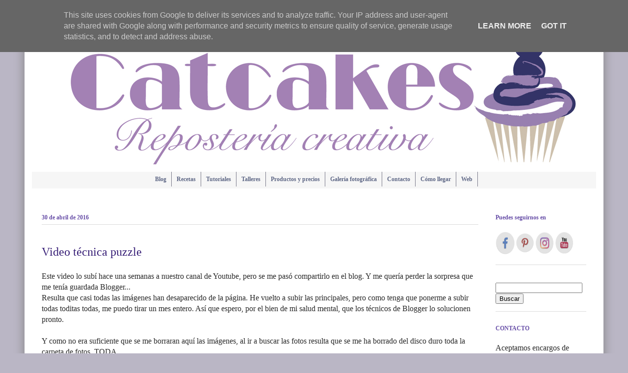

--- FILE ---
content_type: text/html; charset=UTF-8
request_url: https://www.catcakes.es/2016/
body_size: 17684
content:
<!DOCTYPE html>
<html class='v2' dir='ltr' xmlns='http://www.w3.org/1999/xhtml' xmlns:b='http://www.google.com/2005/gml/b' xmlns:data='http://www.google.com/2005/gml/data' xmlns:expr='http://www.google.com/2005/gml/expr' xmlns:fb='https://www.facebook.com/2008/fbml'>
<head>
<link href='https://www.blogger.com/static/v1/widgets/335934321-css_bundle_v2.css' rel='stylesheet' type='text/css'/>
<meta content='Catcakes - repostería creativa' name='Title'/>
<meta content='tarta fondant, fondant, Madrid, tartas fondant madrid, catcakes, cupcake, cupcakes madrid, tartas decoradas, cheesecake,chocolate cake,postres, sin gluten, celiacos, respostería creativa, villanueva del pardill' name='keywords'/>
<meta content='Repostería creativa' name='Subject'/>
<meta content='Tartas y cupcakes decorados con fondant. Aceptamos encargos y se realizan talleres de decoración en nuestro local de Villanueva del Pardillo, Madrid.' name='description'/>
<meta content='Cati - Catcakes' name='author'/>
<meta content='es' name='language'/>
<meta content='3 days' name='Revisit-After'/>
<meta content='all' name='robots'/>
<meta content='all, index, follow' name='robots'/>
<meta content='all' name='googlebot'/>
<meta content='all, index, follow' name='googlebot'/>
<meta content='all' name='yahoo-slurp'/>
<meta content='all, index, follow' name='yahoo-slurp'/>
<meta content='index, follow' name='msnbot'/>
<meta content='all' name='googlebot-image'/>
<meta content='IE=EmulateIE7' http-equiv='X-UA-Compatible'/>
<meta content='width=1100' name='viewport'/>
<meta content='text/html; charset=UTF-8' http-equiv='Content-Type'/>
<meta content='blogger' name='generator'/>
<link href='https://www.catcakes.es/favicon.ico' rel='icon' type='image/x-icon'/>
<link href='https://www.catcakes.es/2016/' rel='canonical'/>
<link rel="alternate" type="application/atom+xml" title="Catcakes - Repostería Creativa - Atom" href="https://www.catcakes.es/feeds/posts/default" />
<link rel="alternate" type="application/rss+xml" title="Catcakes - Repostería Creativa - RSS" href="https://www.catcakes.es/feeds/posts/default?alt=rss" />
<link rel="service.post" type="application/atom+xml" title="Catcakes - Repostería Creativa - Atom" href="https://www.blogger.com/feeds/8642170002441826930/posts/default" />
<!--Can't find substitution for tag [blog.ieCssRetrofitLinks]-->
<meta content='Tartas, galletas y cupcakes personalizados con fondant.
Talleres de repostería creativa en Villanueva del Pardillo, Madrid.' name='description'/>
<meta content='https://www.catcakes.es/2016/' property='og:url'/>
<meta content='Catcakes - Repostería Creativa' property='og:title'/>
<meta content='Tartas, galletas y cupcakes personalizados con fondant.
Talleres de repostería creativa en Villanueva del Pardillo, Madrid.' property='og:description'/>
<title>
Catcakes - Repostería Creativa: 2016
</title>
<meta content='Tartas, galletas y cupcakes personalizados con fondant.
Talleres de repostería creativa en Villanueva del Pardillo, Madrid.' name='description'/>
<style id='page-skin-1' type='text/css'><!--
/*
-----------------------------------------------
Blogger Template Style
Name:     Ethereal
Designer: Jason Morrow
URL:      jasonmorrow.etsy.com
----------------------------------------------- */
/* Variable definitions
====================
<Variable name="keycolor" description="Main Color" type="color" default="#000000"/>
<Group description="Body Text" selector="body">
<Variable name="body.font" description="Font" type="font"
default="normal normal 13px Arial, Tahoma, Helvetica, FreeSans, sans-serif"/>
<Variable name="body.text.color" description="Text Color" type="color" default="#666666"/>
</Group>
<Group description="Background" selector=".body-fauxcolumns-outer">
<Variable name="body.background.color" description="Outer Background" type="color" default="#fb5e53"/>
<Variable name="content.background.color" description="Main Background" type="color" default="#ffffff"/>
<Variable name="body.border.color" description="Border Color" type="color" default="#fb5e53"/>
</Group>
<Group description="Links" selector=".main-inner">
<Variable name="link.color" description="Link Color" type="color" default="#2198a6"/>
<Variable name="link.visited.color" description="Visited Color" type="color" default="#4d469c"/>
<Variable name="link.hover.color" description="Hover Color" type="color" default="#6d3da5"/>
</Group>
<Group description="Blog Title" selector=".header h1">
<Variable name="header.font" description="Font" type="font"
default="normal normal 60px Times, 'Times New Roman', FreeSerif, serif"/>
<Variable name="header.text.color" description="Text Color" type="color" default="#ff8b8b"/>
</Group>
<Group description="Blog Description" selector=".header .description">
<Variable name="description.text.color" description="Description Color" type="color"
default="#666666"/>
</Group>
<Group description="Tabs Text" selector=".tabs-inner .widget li a">
<Variable name="tabs.font" description="Font" type="font"
default="normal normal 12px Arial, Tahoma, Helvetica, FreeSans, sans-serif"/>
<Variable name="tabs.selected.text.color" description="Selected Color" type="color" default="#ffffff"/>
<Variable name="tabs.text.color" description="Text Color" type="color" default="#2a2a2a"/>
</Group>
<Group description="Tabs Background" selector=".tabs-outer .PageList">
<Variable name="tabs.selected.background.color" description="Selected Color" type="color" default="#ffa183"/>
<Variable name="tabs.background.color" description="Background Color" type="color" default="#ffdfc7"/>
<Variable name="tabs.border.bevel.color" description="Bevel Color" type="color" default="#fb5e53"/>
</Group>
<Group description="Post Title" selector="h3.post-title, h4, h3.post-title a">
<Variable name="post.title.font" description="Font" type="font"
default="normal normal 24px Times, Times New Roman, serif"/>
<Variable name="post.title.text.color" description="Text Color" type="color" default="#2198a6"/>
</Group>
<Group description="Gadget Title" selector="h2">
<Variable name="widget.title.font" description="Title Font" type="font"
default="normal bold 12px Arial, Tahoma, Helvetica, FreeSans, sans-serif"/>
<Variable name="widget.title.text.color" description="Text Color" type="color" default="#2a2a2a"/>
<Variable name="widget.title.border.bevel.color" description="Bevel Color" type="color" default="#dbdbdb"/>
</Group>
<Group description="Accents" selector=".main-inner .widget">
<Variable name="widget.alternate.text.color" description="Alternate Color" type="color" default="#cccccc"/>
<Variable name="widget.border.bevel.color" description="Bevel Color" type="color" default="#dbdbdb"/>
</Group>
<Variable name="body.background" description="Body Background" type="background"
color="#bab6c5" default="$(color) none repeat-x scroll top left"/>
<Variable name="body.background.gradient" description="Body Gradient Cap" type="url"
default="none"/>
<Variable name="body.background.imageBorder" description="Body Image Border" type="url"
default="none"/>
<Variable name="body.background.imageBorder.position.left" description="Body Image Border Left" type="length"
default="0"/>
<Variable name="body.background.imageBorder.position.right" description="Body Image Border Right" type="length"
default="0"/>
<Variable name="header.background.gradient" description="Header Background Gradient" type="url" default="none"/>
<Variable name="content.background.gradient" description="Content Gradient" type="url" default="none"/>
<Variable name="link.decoration" description="Link Decoration" type="string" default="none"/>
<Variable name="link.visited.decoration" description="Link Visited Decoration" type="string" default="none"/>
<Variable name="link.hover.decoration" description="Link Hover Decoration" type="string" default="underline"/>
<Variable name="widget.padding.top" description="Widget Padding Top" type="length" default="15px"/>
<Variable name="date.space" description="Date Space" type="length" default="15px"/>
<Variable name="post.first.padding.top" description="First Post Padding Top" type="length" default="0"/>
<Variable name="mobile.background.overlay" description="Mobile Background Overlay" type="string" default=""/>
<Variable name="mobile.background.size" description="Mobile Background Size" type="string" default="auto"/>
<Variable name="startSide" description="Side where text starts in blog language" type="automatic" default="left"/>
<Variable name="endSide" description="Side where text ends in blog language" type="automatic" default="right"/>
*/
/* Content
----------------------------------------------- */
body {
font: normal normal 16px Georgia, Utopia, 'Palatino Linotype', Palatino, serif;
color: #2a2a2a;
background: #bab6c5 none no-repeat scroll center center;
}
html body .content-outer {
min-width: 0;
max-width: 100%;
width: 100%;
}
a:link {
text-decoration: none;
color: #6d3da5;
}
a:visited {
text-decoration: none;
color: #9c4695;
}
a:hover {
text-decoration: underline;
color: #6d3da5;
}
.main-inner {
padding-top: 15px;
}
.body-fauxcolumn-outer {
background: transparent none repeat-x scroll top center;
}
.content-fauxcolumns .fauxcolumn-inner {
background: #ffffff url(//www.blogblog.com/1kt/ethereal/white-fade.png) repeat-x scroll top left;
border-left: 1px solid transparent;
border-right: 1px solid transparent;
}
/* Flexible Background
----------------------------------------------- */
.content-fauxcolumn-outer .fauxborder-left {
width: 100%;
padding-left: 0;
margin-left: -0;
background-color: transparent;
background-image: none;
background-repeat: no-repeat;
background-position: left top;
box-shadow: 0px 10px 20px grey;
/* que significa
box-shadow: "X" "Y" "difuminado" "tamaño de la sombra" "color";
*/
}
.content-fauxcolumn-outer .fauxborder-right {
margin-right: -0;
width: 0;
background-color: transparent;
background-image: none;
background-repeat: no-repeat;
background-position: right top;
}
/* Columns
----------------------------------------------- */
.content-inner {
padding: 0;
}
/* Header
----------------------------------------------- */
.header-inner {
padding: 27px 0 3px;
}
.header-inner .section {
margin: 0 35px;
}
.Header h1 {
font: normal normal 60px Times, 'Times New Roman', FreeSerif, serif;
color: #472272;
}
.Header h1 a {
color: #472272;
}
.Header .description {
font-size: 115%;
color: #666666;
}
.header-inner .Header .titlewrapper,
.header-inner .Header .descriptionwrapper {
padding-left: 0;
padding-right: 0;
margin-bottom: 0;
}
/* Tabs
----------------------------------------------- */
#crosscol ul {z-index: 200; padding:0 !important;}
#crosscol li:hover {position:relative;}
#crosscol ul li {padding:0 !important;}
.tabs-outer {z-index:1;}
/* Headings
----------------------------------------------- */
h2 {
font: normal bold 12px Georgia, Utopia, 'Palatino Linotype', Palatino, serif;
color: #674ea7;
}
/* Widgets
----------------------------------------------- */
#HTML1 .widget-content{
text-align: center;
}
#HTML1 .widget-content ul{
display: inline-block;
}
/* centrado de menu ^
----------------------------------------------- */
.main-inner .column-left-inner {
padding: 0 0 0 20px;
}
.main-inner .column-left-inner .section {
margin-right: 0;
}
.main-inner .column-right-inner {
padding: 0 20px 0 0;
}
.main-inner .column-right-inner .section {
margin-left: 0;
}
.main-inner .section {
padding: 0;
}
.main-inner .widget {
padding: 0 0 15px;
margin: 20px 0;
border-bottom: 1px solid #dbdbdb;
}
.main-inner .widget h2 {
margin: 0;
padding: .6em 0 .5em;
}
.footer-inner .widget h2 {
padding: 0 0 .4em;
}
.main-inner .widget h2 + div, .footer-inner .widget h2 + div {
padding-top: 15px;
}
.main-inner .widget .widget-content {
margin: 0;
padding: 15px 0 0;
}
.main-inner .widget ul, .main-inner .widget #ArchiveList ul.flat {
margin: -15px -15px -15px;
padding: 0;
list-style: none;
}
.main-inner .sidebar .widget h2 {
border-bottom: 0px solid #dbdbdb;
}
.main-inner .widget #ArchiveList {
margin: -15px 0 0;
}
.main-inner .widget ul li, .main-inner .widget #ArchiveList ul.flat li {
padding: .5em 15px;
text-indent: 0;
}
.main-inner .widget #ArchiveList ul li {
padding-top: .25em;
padding-bottom: .25em;
}
.main-inner .widget ul li:first-child, .main-inner .widget #ArchiveList ul.flat li:first-child {
border-top: none;
}
.main-inner .widget ul li:last-child, .main-inner .widget #ArchiveList ul.flat li:last-child {
border-bottom: none;
}
.main-inner .widget .post-body ul {
padding: 0 2.5em;
margin: .5em 0;
list-style: disc;
}
.main-inner .widget .post-body ul li {
padding: 0.25em 0;
margin-bottom: .25em;
color: #2a2a2a;
border: none;
}
.footer-inner .widget ul {
padding: 0;
list-style: none;
}
.widget .zippy {
color: #666666;
}
/* Posts
----------------------------------------------- */
.main.section {
margin: 0 20px;
}
body .main-inner .Blog {
padding: 0;
background-color: transparent;
border: none;
}
.main-inner .widget h2.date-header {
border-bottom: 1px solid #dbdbdb;
}
.date-outer {
position: relative;
margin: 15px 0 20px;
}
.date-outer:first-child {
margin-top: 0;
}
.date-posts {
clear: both;
}
.post-outer, .inline-ad {
border-bottom: 1px solid #dbdbdb;
padding: 30px 0;
}
.post-outer {
padding-bottom: 10px;
}
.post-outer:first-child {
padding-top: 0;
border-top: none;
}
.post-outer:last-child, .inline-ad:last-child {
border-bottom: none;
}
.post-body img {
padding: 1px;
background:
white;
border: 5px solid
white;
box-shadow: 4px 4px 4px #C0C0C0;
-webkit-box-shadow: 4px 4px 4px #C0C0C0;
-moz-box-shadow: 4px 4px 4px #C0C0C0;
silver;
max-width: 800px;
}
h3.post-title, h4 {
font: normal normal 24px Times, Times New Roman, serif;
color: #330e5b;
}
h3.post-title a {
font: normal normal 24px Times, Times New Roman, serif;
color: #330e5b;
text-decoration: none;
}
h3.post-title a:hover {
color: #6d3da5;
text-decoration: underline;
}
.post-header {
margin: 0 0 1.5em;
}
.post-body {
line-height: 1.4;
}
.post-footer {
margin: 1.5em 0 0;
}
#blog-pager {
padding: 15px;
}
.blog-feeds, .post-feeds {
margin: 1em 0;
text-align: center;
}
.post-outer .comments {
margin-top: 2em;
}
.post-labels {
background:url(https://blogger.googleusercontent.com/img/b/R29vZ2xl/AVvXsEicvWCLf1lTWT-4NionhtrB7FpBGIXWUC_o6xQg0O2mO56H4EDVB9EC_rApGYZP0SqBl9fsD6Cd7w6oNtfQpKmA9WlTl1LnLp8cmyIYD3ukSOxXjatzb4SBepPO19v5DlpqybnCJwfPqIk/s1600/folder.gif) no-repeat; margin:0; padding:0 0 0 20px; visibility:hidden; display:none
/* Comments
----------------------------------------------- */
.comments .comments-content .icon.blog-author {
background-repeat: no-repeat;
background-image: url([data-uri]);
}
.comments .comments-content .loadmore a {
background: #ffffff url(//www.blogblog.com/1kt/ethereal/white-fade.png) repeat-x scroll top left;
}
.comments .comments-content .loadmore a {
border-top: 1px solid #dbdbdb;
border-bottom: 1px solid #dbdbdb;
}
.comments .comment-thread.inline-thread {
background: #ffffff url(//www.blogblog.com/1kt/ethereal/white-fade.png) repeat-x scroll top left;
}
.comments .continue {
border-top: 2px solid #dbdbdb;
}
/* Footer
----------------------------------------------- */
.footer-inner {
padding: 30px 0;
overflow: hidden;
}
/* Mobile
----------------------------------------------- */
.mobile .tabs-inner .section:first-child {
border-top: none;
}
.mobile .tabs-inner .PageList .widget-content {
background-color: transparent;
color: #000000;
border-top: 1px solid #8FE1D8;
border-bottom: 1px solid #8FE1D8;
}
.mobile .tabs-inner .PageList .widget-content .pagelist-arrow {
border-left: 1px solid transparent;
}
/* Menú horizontal deslizante
----------------------------------------------- */
}.comment-thread ol { counter-reset: contarcomentarios; }
.comment-thread li .comment-header:after { content: counter(contarcomentarios,decimal); counter-increment: contarcomentarios; float:right; font-size: 20px; color: #E6E6E6;
margin-top: -4px;} .comment-thread ol ol { counter-reset: contarbis; } .comment-thread li li .comment-header:after { content:
counter(contarcomentarios,decimal) "." counter(contarbis,decimal);
counter-increment: contarbis; float: right; font-size: 16px;
color: #E6E6E6; margin-top: -4px; }
/* Menú horizontal deslizante
----------------------------------------------- */
.jqueryslidemenu{
background: #f6f6f6; /* Color de fondo del menú */
width: 100%;
font-weight: bold;
font-size: 12px; /* Tamaño de la letra */
font-family: Verdana; /* Tipo de letra */
}
.jqueryslidemenu ul{
margin: 0;
padding: 0;
list-style-type: none;
}
.jqueryslidemenu ul li {
position: relative;
display: inline;
float: left;
}
.jqueryslidemenu ul li a {
display: block;
background: #f6f6f6; /* Color de las pestañas */
padding: 8px 10px;
border-right: 1px solid #778; /* Color del borde que separa las pestañas */
text-decoration: none;
}
* html .jqueryslidemenu ul li a {
display: inline-block;
}
.jqueryslidemenu ul li a:link, .jqueryslidemenu ul li a:visited {
color: #5f6886; /* Color del texto */
}
.jqueryslidemenu ul li a:hover {
background: #f4e5fb; /* Color de la pestaña al pasar el cursor */
color: #5f6886; /* Color del texto al pasar el cursor */
}
.jqueryslidemenu ul li ul{
position: absolute;
left: 0;
display: block;
visibility: hidden;
}
.jqueryslidemenu ul li ul li {
display: list-item;
float: none;
}
.jqueryslidemenu ul li ul li ul {
top: 0;
}
.jqueryslidemenu ul li ul li a {
font: normal 13px Verdana;
width: 100px; /* Ancho de las subpestañas */
padding: 5px;
margin: 0;
border-top-width: 0;
border-bottom: 1px solid gray;
}
.downarrowclass{
position: absolute;
top: 12px;
right: 7px;
}
.rightarrowclass{
position: absolute;
top: 6px;
right: 5px;
}

--></style>
<style id='template-skin-1' type='text/css'><!--
body {
min-width: 1180px;
}
.content-outer, .content-fauxcolumn-outer, .region-inner {
min-width: 1180px;
max-width: 1180px;
_width: 1180px;
}
.main-inner .columns {
padding-left: 0px;
padding-right: 220px;
}
.main-inner .fauxcolumn-center-outer {
left: 0px;
right: 220px;
/* IE6 does not respect left and right together */
_width: expression(this.parentNode.offsetWidth -
parseInt("0px") -
parseInt("220px") + 'px');
}
.main-inner .fauxcolumn-left-outer {
width: 0px;
}
.main-inner .fauxcolumn-right-outer {
width: 220px;
}
.main-inner .column-left-outer {
width: 0px;
right: 100%;
margin-left: -0px;
}
.main-inner .column-right-outer {
width: 220px;
margin-right: -220px;
}
#layout {
min-width: 0;
}
#layout .content-outer {
min-width: 0;
width: 800px;
}
#layout .region-inner {
min-width: 0;
width: auto;
}
--></style>
<script type='text/javascript'>
      var _gaq = _gaq || [];
      _gaq.push(['_setAccount', 'UA-27964665-1']);
                 _gaq.push(['_trackPageview']);
                 (function() {
                 var ga = document.createElement('script'); ga.type = 'text/javascript'; ga.async = true;
                 ga.src = ('https:' == document.location.protocol ? 'https://ssl' : 'http://www') + '.google-analytics.com/ga.js';
                 var s = document.getElementsByTagName('script')[0]; s.parentNode.insertBefore(ga, s);
                 })();
    </script>
<script src="//ajax.googleapis.com/ajax/libs/jquery/1.7.1/jquery.min.js" type="text/javascript"></script>
<script type='text/javascript'>
      //<![CDATA[
      // jQuery Multi Level CSS Menu #2- By Dynamic Drive: http://www.dynamicdrive.com/
      jQuery.noConflict();
      var arrowimages={down:['downarrowclass', 'https://blogger.googleusercontent.com/img/b/R29vZ2xl/AVvXsEjXmsR01L09Ry2_VizcjTTx5BpbB1q1APAR_7oqDrJCxNlSNlsDg43Rwzhes_tHnSYL4Kvpg0NazVAN2dEuds4RoOydftCymqP3Xkt62Ej7xBbyognDxLlmIh5NS1ObP-zjAMaLBQTlFYGO/', 23], right:['rightarrowclass', 'https://blogger.googleusercontent.com/img/b/R29vZ2xl/AVvXsEj8guAHz5DIPASGIyByI64M3ZiW1oe_YbEXygrJX0HF5kQ8kakMileebo0u7L52JJt2-gcLq0JT96k84hibrByr_3AQ2EVr1lzsZPQVfiyTdpJ92mPaCPxKJMVKzN9JrJdypaCnm1wSckKq/']}
      var jqueryslidemenu={
        animateduration: {over: 200, out: 100},
        buildmenu:function(menuid, arrowsvar){
          jQuery(document).ready(function(jQuery){
            var jQuerymainmenu=jQuery("#"+menuid+">ul")
            var jQueryheaders=jQuerymainmenu.find("ul").parent()
            jQueryheaders.each(function(i){
              var jQuerycurobj=jQuery(this)
              var jQuerysubul=jQuery(this).find('ul:eq(0)')
              this._dimensions={w:this.offsetWidth, h:this.offsetHeight, subulw:jQuerysubul.outerWidth(), subulh:jQuerysubul.outerHeight()}
              this.istopheader=jQuerycurobj.parents("ul").length==1? true : false
              jQuerysubul.css({top:this.istopheader? this._dimensions.h+"px" : 0})
              jQuerycurobj.children("a:eq(0)").css(this.istopheader? {paddingRight: arrowsvar.down[2]} : {}).append(
                '<img src="'+ (this.istopheader? arrowsvar.down[1] : arrowsvar.right[1])
                +'" class="' + (this.istopheader? arrowsvar.down[0] : arrowsvar.right[0])
                + '" style="border:0;" />')
              jQuerycurobj.hover(function(e){
                var jQuerytargetul=jQuery(this).children("ul:eq(0)")
                this._offsets={left:jQuery(this).offset().left, top:jQuery(this).offset().top}
                var menuleft=this.istopheader? 0 : this._dimensions.w
                menuleft=(this._offsets.left+menuleft+this._dimensions.subulw>jQuery(window).width())? (this.istopheader? -this._dimensions.subulw+this._dimensions.w : -this._dimensions.w) : menuleft
                if (jQuerytargetul.queue().length<=1)
                  jQuerytargetul.css({left:menuleft+"px", width:this._dimensions.subulw+'px'}).slideDown(jqueryslidemenu.animateduration.over)},
                                 function(e){
                                   var
                                   jQuerytargetul=jQuery(this).children("ul:eq(0)")
                                   jQuerytargetul.slideUp(jqueryslidemenu.animateduration.out)})})
            jQuerymainmenu.find("ul").css({display:'none', visibility:'visible'})})}}
      jqueryslidemenu.buildmenu("myslidemenu", arrowimages)
      //]]>
    </script>
<link href='https://www.blogger.com/dyn-css/authorization.css?targetBlogID=8642170002441826930&amp;zx=b3adf841-1314-40d8-b33e-df6d9fb0d8d5' media='none' onload='if(media!=&#39;all&#39;)media=&#39;all&#39;' rel='stylesheet'/><noscript><link href='https://www.blogger.com/dyn-css/authorization.css?targetBlogID=8642170002441826930&amp;zx=b3adf841-1314-40d8-b33e-df6d9fb0d8d5' rel='stylesheet'/></noscript>
<meta name='google-adsense-platform-account' content='ca-host-pub-1556223355139109'/>
<meta name='google-adsense-platform-domain' content='blogspot.com'/>

<!-- data-ad-client=ca-pub-2225801963971329 -->

<script type="text/javascript" language="javascript">
  // Supply ads personalization default for EEA readers
  // See https://www.blogger.com/go/adspersonalization
  adsbygoogle = window.adsbygoogle || [];
  if (typeof adsbygoogle.requestNonPersonalizedAds === 'undefined') {
    adsbygoogle.requestNonPersonalizedAds = 1;
  }
</script>


</head>
<body class='loading'>
<div class='navbar no-items section' id='navbar'>
</div>
<div class='body-fauxcolumns'>
<div class='fauxcolumn-outer body-fauxcolumn-outer'>
<div class='cap-top'>
<div class='cap-left'></div>
<div class='cap-right'></div>
</div>
<div class='fauxborder-left'>
<div class='fauxborder-right'></div>
<div class='fauxcolumn-inner'>
</div>
</div>
<div class='cap-bottom'>
<div class='cap-left'></div>
<div class='cap-right'></div>
</div>
</div>
</div>
<div class='content'>
<div class='content-fauxcolumns'>
<div class='fauxcolumn-outer content-fauxcolumn-outer'>
<div class='cap-top'>
<div class='cap-left'></div>
<div class='cap-right'></div>
</div>
<div class='fauxborder-left'>
<div class='fauxborder-right'></div>
<div class='fauxcolumn-inner'>
</div>
</div>
<div class='cap-bottom'>
<div class='cap-left'></div>
<div class='cap-right'></div>
</div>
</div>
</div>
<div class='content-outer'>
<div class='content-cap-top cap-top'>
<div class='cap-left'></div>
<div class='cap-right'></div>
</div>
<div class='fauxborder-left content-fauxborder-left'>
<div class='fauxborder-right content-fauxborder-right'></div>
<div class='content-inner'>
<header>
<div class='header-outer'>
<div class='header-cap-top cap-top'>
<div class='cap-left'></div>
<div class='cap-right'></div>
</div>
<div class='fauxborder-left header-fauxborder-left'>
<div class='fauxborder-right header-fauxborder-right'></div>
<div class='region-inner header-inner'>
<div class='header section' id='header'><div class='widget Header' data-version='1' id='Header1'>
<div id='header-inner'>
<a href='https://www.catcakes.es/' style='display: block'>
<img alt='Catcakes - Repostería Creativa' height='290px; ' id='Header1_headerimg' src='https://blogger.googleusercontent.com/img/b/R29vZ2xl/AVvXsEhkfv6uNHYd5Gb3N3zkRd27EWb4GqU1CddswDL4kr_9gcX3skgz8feJmrW-m_oUv-XpET9oD9xXnYE10QOCDn3T9LrncV-ArjFQgXv8MlS7DhlyFief3aCS9TynSo0U3yPH1EDbVSK4LWA/s1600/portada-blog5.jpg' style='display: block' width='1110px; '/>
</a>
</div>
</div></div>
</div>
</div>
<div class='header-cap-bottom cap-bottom'>
<div class='cap-left'></div>
<div class='cap-right'></div>
</div>
</div>
</header>
<div class='tabs-outer'>
<div class='tabs-cap-top cap-top'>
<div class='cap-left'></div>
<div class='cap-right'></div>
</div>
<div class='fauxborder-left tabs-fauxborder-left'>
<div class='fauxborder-right tabs-fauxborder-right'></div>
<div class='region-inner tabs-inner'>
<div class='section' id='crosscol'><div class='widget HTML' data-version='1' id='HTML1'>
<div class='widget-content'>
<div class="jqueryslidemenu" id="myslidemenu"><ul><center>
<li><a href="http://misdulcescakes.blogspot.com/">Blog</a></li>
<li><a href="http://www.catcakes.es/p/recetas.html">Recetas</a></li>
<li><a href="http://misdulcescakes.blogspot.com/search/label/Tutoriales">Tutoriales</a>
</li><li><a href="http://catcakesmadrid.weebly.com/talleres.html">Talleres</a></li><li><a href="https://catcakesmadrid.weebly.com/pedidos-online.html">Productos y precios</a></li><li><a href="http://catcakesmadrid.weebly.com/galeria.html">Galería fotográfica</a></li>
<li><a href="http://catcakesmadrid.weebly.com/contacto.html">Contacto</a></li><li><a href="https://catcakesmadrid.weebly.com/como-llegar.html">Cómo llegar</a></li>
<li><a href="http://catcakesmadrid.weebly.com/">Web</a></li>
</center></ul>
</div>
</div>
<div class='clear'></div>
</div></div>
<div class='tabs no-items section' id='crosscol-overflow'></div>
</div>
</div>
<div class='tabs-cap-bottom cap-bottom'>
<div class='cap-left'></div>
<div class='cap-right'></div>
</div>
</div>
<div class='main-outer'>
<div class='main-cap-top cap-top'>
<div class='cap-left'></div>
<div class='cap-right'></div>
</div>
<div class='fauxborder-left main-fauxborder-left'>
<div class='fauxborder-right main-fauxborder-right'></div>
<div class='region-inner main-inner'>
<div class='columns fauxcolumns'>
<div class='fauxcolumn-outer fauxcolumn-center-outer'>
<div class='cap-top'>
<div class='cap-left'></div>
<div class='cap-right'></div>
</div>
<div class='fauxborder-left'>
<div class='fauxborder-right'></div>
<div class='fauxcolumn-inner'>
</div>
</div>
<div class='cap-bottom'>
<div class='cap-left'></div>
<div class='cap-right'></div>
</div>
</div>
<div class='fauxcolumn-outer fauxcolumn-left-outer'>
<div class='cap-top'>
<div class='cap-left'></div>
<div class='cap-right'></div>
</div>
<div class='fauxborder-left'>
<div class='fauxborder-right'></div>
<div class='fauxcolumn-inner'>
</div>
</div>
<div class='cap-bottom'>
<div class='cap-left'></div>
<div class='cap-right'></div>
</div>
</div>
<div class='fauxcolumn-outer fauxcolumn-right-outer'>
<div class='cap-top'>
<div class='cap-left'></div>
<div class='cap-right'></div>
</div>
<div class='fauxborder-left'>
<div class='fauxborder-right'></div>
<div class='fauxcolumn-inner'>
</div>
</div>
<div class='cap-bottom'>
<div class='cap-left'></div>
<div class='cap-right'></div>
</div>
</div>
<!-- corrects IE6 width calculation -->
<div class='columns-inner'>
<div class='column-center-outer'>
<div class='column-center-inner'>
<div class='main section' id='main'>
<div class='widget Blog' data-version='1' id='Blog1'>
<div class='blog-posts hfeed'>
<!--Can't find substitution for tag [defaultAdStart]-->

                                          <div class="date-outer">
                                        
<h2 class='date-header' id='fecha-644897731554569910'>
<span>
30 de abril de 2016
</span>
</h2>

                                          <div class="date-posts">
                                        
<div class='post-outer'>
<div class='post hentry'>
<a name='644897731554569910'></a>
<h3 class='post-title entry-title'>
<a href='https://www.catcakes.es/2016/04/video-tutorial-tecnica-puzzle.html'>
Video tutorial técnica puzzle
</a>
</h3>
<div class='post-header'>
<div class='post-header-line-1'></div>
</div>
<div class='post-body entry-content' id='post-body-644897731554569910'>
<div class="post-title">
<a href="http://www.catcakes.es/2016/04/video-tutorial-tecnica-puzzle.html"><span style="font-weight: normal;"><span style="color: #674ea7;"><span style="color: #351c75; font-size: x-large;">Video técnica puzzle</span></span></span></a><br />
<br />
Este video lo subí hace una semanas a nuestro canal de Youtube, pero se me pasó compartirlo en el blog. Y me quería perder la sorpresa que me tenía guardada Blogger...<br />
Resulta que casi todas las imágenes han desaparecido de la página. He vuelto a subir las principales, pero como tenga que ponerme a subir todas toditas todas, me puedo tirar un mes entero. Así que espero, por el bien de mi salud mental, que los técnicos de Blogger lo solucionen pronto.<br />
<br />
Y como no era suficiente que se me borraran aquí las imágenes, al ir a buscar las fotos resulta que se me ha borrado del disco duro toda la carpeta de fotos, TODA.<br />
Menos mal que hace unos años me pasó algo parecido y guardaba otra copia en el disco duro viejo, que si no ya no me veis el pelo del jari que me da.<br />
<br />
Pues no me entretengo más y os dejo este vídeo con la técnica puzzle.<br />
Con ella podréis realizar dibujos 2D en fondant, de gran realismo. Eso sí, es necesario que le dediquéis tiempo a la hora de hacer un dibujo de este tipo, de ello depende que quede bien pulido y bonito, sin bordes desiguales ni rebabas.<br />
<br />
Cualquier duda que tengáis, ya sabéis que podéis dejar vuestro comentario aquí abajo.<br />
<br />
<div style="text-align: center;">
<iframe allowfullscreen="" frameborder="0" height="344" src="https://www.youtube.com/embed/xKDIqIWWR-w" width="459"></iframe><br /></div>
<br />
<br />
<style type="text/css">
h3.post-title {
display:none;
}
</style></div>
<div style='clear: both;'></div>
</div>
<div class='post-footer'>
<div class='post-footer-line post-footer-line-1'>
<span class='post-author vcard'>
</span>
<span class='post-timestamp'>
</span>
<span class='post-comment-link'>
<a class='comment-link' href='https://www.catcakes.es/2016/04/video-tutorial-tecnica-puzzle.html#comment-form' onclick=''>

                                                  1 
                                                  comentarios
</a>
</span>
<span class='post-icons'>
<span class='item-control blog-admin pid-1451933374'>
<a href='https://www.blogger.com/post-edit.g?blogID=8642170002441826930&postID=644897731554569910&from=pencil' title='Editar entrada'>
<img alt="" class="icon-action" height="18" src="//img2.blogblog.com/img/icon18_edit_allbkg.gif" width="18">
</a>
</span>
</span>
<div class='post-share-buttons goog-inline-block'>
<a class='goog-inline-block share-button sb-email' href='https://www.blogger.com/share-post.g?blogID=8642170002441826930&postID=644897731554569910&target=email' target='_blank' title='Enviar por correo electrónico'>
<span class='share-button-link-text'>
Enviar por correo electrónico
</span>
</a>
<a class='goog-inline-block share-button sb-blog' href='https://www.blogger.com/share-post.g?blogID=8642170002441826930&postID=644897731554569910&target=blog' onclick='window.open(this.href, "_blank", "height=270,width=475"); return false;' target='_blank' title='Escribe un blog'>
<span class='share-button-link-text'>
Escribe un blog
</span>
</a>
<a class='goog-inline-block share-button sb-twitter' href='https://www.blogger.com/share-post.g?blogID=8642170002441826930&postID=644897731554569910&target=twitter' target='_blank' title='Compartir en X'>
<span class='share-button-link-text'>
Compartir en X
</span>
</a>
<a class='goog-inline-block share-button sb-facebook' href='https://www.blogger.com/share-post.g?blogID=8642170002441826930&postID=644897731554569910&target=facebook' onclick='window.open(this.href, "_blank", "height=430,width=640"); return false;' target='_blank' title='Compartir con Facebook'>
<span class='share-button-link-text'>
Compartir con Facebook
</span>
</a>
</div>
</div>
<div class='post-footer-line post-footer-line-2'>
<span class='post-labels'>
Etiquetas:
<a href='https://www.catcakes.es/search/label/fondant' rel='tag'>
fondant
</a>

                                              ,
                                            
<a href='https://www.catcakes.es/search/label/fondant%20en%202D' rel='tag'>
fondant en 2D
</a>

                                              ,
                                            
<a href='https://www.catcakes.es/search/label/puzzle' rel='tag'>
puzzle
</a>

                                              ,
                                            
<a href='https://www.catcakes.es/search/label/t%C3%A9cnica%20puzzle' rel='tag'>
técnica puzzle
</a>

                                              ,
                                            
<a href='https://www.catcakes.es/search/label/tutorial' rel='tag'>
tutorial
</a>

                                              ,
                                            
<a href='https://www.catcakes.es/search/label/Tutoriales' rel='tag'>
Tutoriales
</a>
</span>
</div>
<div class='post-footer-line post-footer-line-3'>
<span class='post-location'>
</span>
</div>
</div>
</div>
</div>

                                      </div></div>
                                    
<!--Can't find substitution for tag [adEnd]-->
</div>
<div class='blog-pager' id='blog-pager'>
<span id='blog-pager-newer-link'>
<a class='blog-pager-newer-link' href='https://www.catcakes.es/' id='Blog1_blog-pager-newer-link' title='Entradas más recientes'>
Entradas más recientes
</a>
</span>
<span id='blog-pager-older-link'>
<a class='blog-pager-older-link' href='https://www.catcakes.es/search?updated-max=2016-04-30T18:02:00%2B02:00&max-results=30' id='Blog1_blog-pager-older-link' title='Entradas antiguas'>
Entradas antiguas
</a>
</span>
<a class='home-link' href='https://www.catcakes.es/'>
Inicio
</a>
</div>
<div class='clear'></div>
<div class='blog-feeds'>
<div class='feed-links'>
Suscribirse a:
<a class='feed-link' href='https://www.catcakes.es/feeds/posts/default' target='_blank' type='application/atom+xml'>
Comentarios
                                      (
                                      Atom
                                      )
                                    </a>
</div>
</div>
</div></div>
</div>
</div>
<div class='column-left-outer'>
<div class='column-left-inner'>
<aside>
</aside>
</div>
</div>
<div class='column-right-outer'>
<div class='column-right-inner'>
<aside>
<div class='sidebar section' id='sidebar-right-1'><div class='widget HTML' data-version='1' id='HTML5'>
<h2 class='title'>
Puedes seguirnos en
</h2>
<div class='widget-content'>
<a href="https://www.facebook.com/pages/Catcakes/340036142681103" target="_blank"><img alt="Seguir a Catcakes en Facebook" height="46" src="https://blogger.googleusercontent.com/img/b/R29vZ2xl/AVvXsEg9u6qXs1uFV8mNN8VodSMfOrGE4UsbF6ruq-Yxp-WNoEBKpWuG2AX-5B-v8S2oOkc4CnFIibI0ztLgzOzvR7uzGA0Uwwl-NqWh9PUnBeJMYr3PEhKJwJCPSyTuu4I8nlInqdaGFB7cSEM/w231-h220/" width="40" / /></a><a href="http://www.pinterest.com/CatcakesMadrid/" target="_blank"><img alt="Seguir a Catcakes en Pinterest" height="46" src="https://blogger.googleusercontent.com/img/b/R29vZ2xl/AVvXsEgumbIcLA1kUa2r2Jhyphenhyphenl4qgWOBYcaLxFs5FMfnfgxGy8yE770MAhmQRgY5Kuba_Wv7Pi-ddrI_k-p7klALtWkeyCozeuV3F5s9vE8WphNkzRNIX0UtoPW7-VhJTBIDYqJUu3KleEVYNP9I/w208-h220/" width="40" / /></a><a href="http://instagram.com/catcakes.madrid" target="_blank"><img alt="Seguir a Catcakes en Facebook" height="46" src="https://blogger.googleusercontent.com/img/b/R29vZ2xl/AVvXsEi2XggZRsrbMGbnC6lbwO-qlEwZGyCmBhTD1OP4WGdnp4sto_TmcMXRT5_9oHv8T_6eKXCyorfp5YlWfAPGnpvDaMI-wbVCTjq4Pjy_yWecRj9sCYeYt_o0LCEoNsvy2sKssLOKk1BU0B4/w233-h230/" width="40" / /></a><a href="https://www.youtube.com/channel/UCuMVjUFMDVp7WriT8MJf_wQ" target="_blank"><img alt="Seguir a Catcakes en YouTube" height="46" src="https://blogger.googleusercontent.com/img/b/R29vZ2xl/AVvXsEhKJVlM_lTJYg2oUJKMdTaMP1sfuyPQosoyDjMrRd6fxysEMiebKw940yLZv5mD6A-YiQEnHDJf_8ap_qm_W5SoPeXlvfGmWwgDZ3MQBQmKBJVuhy2ZsMO_gcuo9d6SvyBB37Ho77iFccI/w235-h220/" width="40" / /></a>
</div>
<div class='clear'></div>
</div><div class='widget HTML' data-version='1' id='HTML4'>
<div class='widget-content'>
<form id="searchthis" action="/search" style="display:inline;" method="get"><input id="search-box" name="q" type="text"/> <input id="search-btn" value="Buscar" type="submit"/></form>
</div>
<div class='clear'></div>
</div><div class='widget Text' data-version='1' id='Text1'>
<h2 class='title'>
CONTACTO
</h2>
<div class='widget-content'>
Aceptamos encargos de tartas fondant, cupcakes y galletas  en toda la comunidad de Madrid.<br />Si quieres ponerte en contacto con nosotras, puedes hacerlo mandando un e-mail a: <a href="mailto:catcakes.madrid@gmail.com">Catcakes.Madrid@gmail.com</a><br /><br />También realizamos cursos de cupcakes, galletas y tartas decoradas con fondant en Madrid.<br /><br />
</div>
<div class='clear'></div>
</div><div class='widget Translate' data-version='1' id='Translate1'>
<h2 class='title'>
Translate
</h2>
<div id='google_translate_element'></div>
<script>
          function googleTranslateElementInit() {
            new google.translate.TranslateElement({
              pageLanguage: 'es',
              autoDisplay: 'true',
              layout: google.translate.TranslateElement.InlineLayout.SIMPLE
            }, 'google_translate_element');
                                                  }
        </script>
<script src='//translate.google.com/translate_a/element.js?cb=googleTranslateElementInit'></script>
<div class='clear'></div>
</div><div class='widget Followers' data-version='1' id='Followers1'>
<h2 class='title'>SEGUIDORES</h2>
<div class='widget-content'>
<div id='Followers1-wrapper'>
<div style='margin-right:2px;'>
<div><script type="text/javascript" src="https://apis.google.com/js/platform.js"></script>
<div id="followers-iframe-container"></div>
<script type="text/javascript">
    window.followersIframe = null;
    function followersIframeOpen(url) {
      gapi.load("gapi.iframes", function() {
        if (gapi.iframes && gapi.iframes.getContext) {
          window.followersIframe = gapi.iframes.getContext().openChild({
            url: url,
            where: document.getElementById("followers-iframe-container"),
            messageHandlersFilter: gapi.iframes.CROSS_ORIGIN_IFRAMES_FILTER,
            messageHandlers: {
              '_ready': function(obj) {
                window.followersIframe.getIframeEl().height = obj.height;
              },
              'reset': function() {
                window.followersIframe.close();
                followersIframeOpen("https://www.blogger.com/followers/frame/8642170002441826930?colors\x3dCgt0cmFuc3BhcmVudBILdHJhbnNwYXJlbnQaByMyYTJhMmEiByM2ZDNkYTUqByNmZmZmZmYyByM2NzRlYTc6ByMyYTJhMmFCByM2ZDNkYTVKByM2NjY2NjZSByM2ZDNkYTVaC3RyYW5zcGFyZW50\x26pageSize\x3d21\x26hl\x3des\x26origin\x3dhttps://www.catcakes.es");
              },
              'open': function(url) {
                window.followersIframe.close();
                followersIframeOpen(url);
              }
            }
          });
        }
      });
    }
    followersIframeOpen("https://www.blogger.com/followers/frame/8642170002441826930?colors\x3dCgt0cmFuc3BhcmVudBILdHJhbnNwYXJlbnQaByMyYTJhMmEiByM2ZDNkYTUqByNmZmZmZmYyByM2NzRlYTc6ByMyYTJhMmFCByM2ZDNkYTVKByM2NjY2NjZSByM2ZDNkYTVaC3RyYW5zcGFyZW50\x26pageSize\x3d21\x26hl\x3des\x26origin\x3dhttps://www.catcakes.es");
  </script></div>
</div>
</div>
<div class='clear'></div>
</div>
</div><div class='widget HTML' data-version='1' id='HTML3'>
<div class='widget-content'>
<a href="http://sweetopia.net/sweet-of-the-week/#winners" title="I won Sweetopia's sweet of the week"><img alt="Sweet of the Week Winner" src="https://lh3.googleusercontent.com/blogger_img_proxy/AEn0k_vwAQy1WKSGRVPEFgpCKFcp_4qr958pXfZQFNw9dJckmtz_YiE3ah54UIa-0p2wdFX2PiOFp5O_X8Y-9sVSQsaVyB2Hrb7Vol891eqS8DQpmw7U_vWwtJqk5CxzSYsNqTdBT0PfCWcd7_l4uveS435uBz7-qAiO=s0-d" a=""></a>
</div>
<div class='clear'></div>
</div><div class='widget Image' data-version='1' id='Image9'>
<h2>
Daily top 3 CakesDecor
</h2>
<div class='widget-content'>
<a href='http://cakesdecor.com/cakes/187684-millenium-falcon-cake'>
<img alt='Daily top 3 CakesDecor' height='258' id='Image9_img' src='https://blogger.googleusercontent.com/img/b/R29vZ2xl/AVvXsEhtf4azMYlJ0nZ470BHGrhS8iyWN3MNubqsyQ3Ph1ftHlEUi-lkYFXw470NYbOkZeetlNe-ZhYeCkzwAYdHT35NQ9bbGjAOwt7eYngi8mLs25fQrtjURRgguebkoKRrbor_4zG5fWlSj2M/s1600/fuueiasevcicwmuir6a8.jpg' width='200'/>
</a>
<br/>
</div>
<div class='clear'></div>
</div><div class='widget AdSense' data-version='1' id='AdSense1'>
<div class='widget-content'>
<script async src="//pagead2.googlesyndication.com/pagead/js/adsbygoogle.js"></script>
<!-- misdulcescakes_sidebar-right-1_AdSense1_1x1_as -->
<ins class="adsbygoogle"
     style="display:block"
     data-ad-client="ca-pub-2225801963971329"
     data-ad-host="ca-host-pub-1556223355139109"
     data-ad-host-channel="L0001"
     data-ad-slot="9701080699"
     data-ad-format="auto"></ins>
<script>
(adsbygoogle = window.adsbygoogle || []).push({});
</script>
<div class='clear'></div>
</div>
</div><div class='widget LinkList' data-version='1' id='LinkList1'>
<h2>
Sitios interesantes
</h2>
<div class='widget-content'>
<ul>
<li>
<a href='http://allrecipes.com/'>
All Recipes
</a>
</li>
<li>
<a href='http://www.bakerella.com/'>
Bakerella
</a>
</li>
<li>
<a href='http://www.bettycrocker.com/tips/tipslibrary/baking-tips/how-to-make-cupcakes'>
Betty Crocker
</a>
</li>
<li>
<a href='http://cakejournal.com/'>
Cake Journal
</a>
</li>
<li>
<a href='http://www.marthastewart.com/276954/great-cake-recipes'>
Martha Stewart
</a>
</li>
<li>
<a href='http://glutenfreegirl.com/'>
Gluten-free Girl
</a>
</li>
<li>
<a href='http://cocinafacilsingluten.blogspot.com/2007/04/dulces.html'>
Cocina fácil sin gluten
</a>
</li>
</ul>
<div class='clear'></div>
</div>
</div><div class='widget BlogArchive' data-version='1' id='BlogArchive1'>
<h2>
Archivo del blog
</h2>
<div class='widget-content'>
<div id='ArchiveList'>
<div id='BlogArchive1_ArchiveList'>
<ul class='hierarchy'>
<li class='archivedate collapsed'>
<a class='toggle' href='javascript:void(0)'>
<span class='zippy'>

                  &#9658;&#160;
                
</span>
</a>
<a class='post-count-link' href='https://www.catcakes.es/2023/'>
2023
</a>
<span class='post-count' dir='ltr'>
                (
                2
                )
              </span>
<ul class='hierarchy'>
<li class='archivedate collapsed'>
<a class='toggle' href='javascript:void(0)'>
<span class='zippy'>

                  &#9658;&#160;
                
</span>
</a>
<a class='post-count-link' href='https://www.catcakes.es/2023/10/'>
octubre
</a>
<span class='post-count' dir='ltr'>
                (
                2
                )
              </span>
</li>
</ul>
</li>
</ul>
<ul class='hierarchy'>
<li class='archivedate collapsed'>
<a class='toggle' href='javascript:void(0)'>
<span class='zippy'>

                  &#9658;&#160;
                
</span>
</a>
<a class='post-count-link' href='https://www.catcakes.es/2020/'>
2020
</a>
<span class='post-count' dir='ltr'>
                (
                1
                )
              </span>
<ul class='hierarchy'>
<li class='archivedate collapsed'>
<a class='toggle' href='javascript:void(0)'>
<span class='zippy'>

                  &#9658;&#160;
                
</span>
</a>
<a class='post-count-link' href='https://www.catcakes.es/2020/03/'>
marzo
</a>
<span class='post-count' dir='ltr'>
                (
                1
                )
              </span>
</li>
</ul>
</li>
</ul>
<ul class='hierarchy'>
<li class='archivedate collapsed'>
<a class='toggle' href='javascript:void(0)'>
<span class='zippy'>

                  &#9658;&#160;
                
</span>
</a>
<a class='post-count-link' href='https://www.catcakes.es/2018/'>
2018
</a>
<span class='post-count' dir='ltr'>
                (
                1
                )
              </span>
<ul class='hierarchy'>
<li class='archivedate collapsed'>
<a class='toggle' href='javascript:void(0)'>
<span class='zippy'>

                  &#9658;&#160;
                
</span>
</a>
<a class='post-count-link' href='https://www.catcakes.es/2018/10/'>
octubre
</a>
<span class='post-count' dir='ltr'>
                (
                1
                )
              </span>
</li>
</ul>
</li>
</ul>
<ul class='hierarchy'>
<li class='archivedate collapsed'>
<a class='toggle' href='javascript:void(0)'>
<span class='zippy'>

                  &#9658;&#160;
                
</span>
</a>
<a class='post-count-link' href='https://www.catcakes.es/2017/'>
2017
</a>
<span class='post-count' dir='ltr'>
                (
                1
                )
              </span>
<ul class='hierarchy'>
<li class='archivedate collapsed'>
<a class='toggle' href='javascript:void(0)'>
<span class='zippy'>

                  &#9658;&#160;
                
</span>
</a>
<a class='post-count-link' href='https://www.catcakes.es/2017/07/'>
julio
</a>
<span class='post-count' dir='ltr'>
                (
                1
                )
              </span>
</li>
</ul>
</li>
</ul>
<ul class='hierarchy'>
<li class='archivedate expanded'>
<a class='toggle' href='javascript:void(0)'>
<span class='zippy toggle-open'>
                &#9660;&#160;
              </span>
</a>
<a class='post-count-link' href='https://www.catcakes.es/2016/'>
2016
</a>
<span class='post-count' dir='ltr'>
                (
                1
                )
              </span>
<ul class='hierarchy'>
<li class='archivedate expanded'>
<a class='toggle' href='javascript:void(0)'>
<span class='zippy toggle-open'>
                &#9660;&#160;
              </span>
</a>
<a class='post-count-link' href='https://www.catcakes.es/2016/04/'>
abril
</a>
<span class='post-count' dir='ltr'>
                (
                1
                )
              </span>
<ul class='posts'>
<li>
<a href='https://www.catcakes.es/2016/04/video-tutorial-tecnica-puzzle.html'>
Video tutorial técnica puzzle
</a>
</li>
</ul>
</li>
</ul>
</li>
</ul>
<ul class='hierarchy'>
<li class='archivedate collapsed'>
<a class='toggle' href='javascript:void(0)'>
<span class='zippy'>

                  &#9658;&#160;
                
</span>
</a>
<a class='post-count-link' href='https://www.catcakes.es/2015/'>
2015
</a>
<span class='post-count' dir='ltr'>
                (
                7
                )
              </span>
<ul class='hierarchy'>
<li class='archivedate collapsed'>
<a class='toggle' href='javascript:void(0)'>
<span class='zippy'>

                  &#9658;&#160;
                
</span>
</a>
<a class='post-count-link' href='https://www.catcakes.es/2015/10/'>
octubre
</a>
<span class='post-count' dir='ltr'>
                (
                1
                )
              </span>
</li>
</ul>
<ul class='hierarchy'>
<li class='archivedate collapsed'>
<a class='toggle' href='javascript:void(0)'>
<span class='zippy'>

                  &#9658;&#160;
                
</span>
</a>
<a class='post-count-link' href='https://www.catcakes.es/2015/09/'>
septiembre
</a>
<span class='post-count' dir='ltr'>
                (
                1
                )
              </span>
</li>
</ul>
<ul class='hierarchy'>
<li class='archivedate collapsed'>
<a class='toggle' href='javascript:void(0)'>
<span class='zippy'>

                  &#9658;&#160;
                
</span>
</a>
<a class='post-count-link' href='https://www.catcakes.es/2015/04/'>
abril
</a>
<span class='post-count' dir='ltr'>
                (
                1
                )
              </span>
</li>
</ul>
<ul class='hierarchy'>
<li class='archivedate collapsed'>
<a class='toggle' href='javascript:void(0)'>
<span class='zippy'>

                  &#9658;&#160;
                
</span>
</a>
<a class='post-count-link' href='https://www.catcakes.es/2015/03/'>
marzo
</a>
<span class='post-count' dir='ltr'>
                (
                1
                )
              </span>
</li>
</ul>
<ul class='hierarchy'>
<li class='archivedate collapsed'>
<a class='toggle' href='javascript:void(0)'>
<span class='zippy'>

                  &#9658;&#160;
                
</span>
</a>
<a class='post-count-link' href='https://www.catcakes.es/2015/02/'>
febrero
</a>
<span class='post-count' dir='ltr'>
                (
                1
                )
              </span>
</li>
</ul>
<ul class='hierarchy'>
<li class='archivedate collapsed'>
<a class='toggle' href='javascript:void(0)'>
<span class='zippy'>

                  &#9658;&#160;
                
</span>
</a>
<a class='post-count-link' href='https://www.catcakes.es/2015/01/'>
enero
</a>
<span class='post-count' dir='ltr'>
                (
                2
                )
              </span>
</li>
</ul>
</li>
</ul>
<ul class='hierarchy'>
<li class='archivedate collapsed'>
<a class='toggle' href='javascript:void(0)'>
<span class='zippy'>

                  &#9658;&#160;
                
</span>
</a>
<a class='post-count-link' href='https://www.catcakes.es/2014/'>
2014
</a>
<span class='post-count' dir='ltr'>
                (
                6
                )
              </span>
<ul class='hierarchy'>
<li class='archivedate collapsed'>
<a class='toggle' href='javascript:void(0)'>
<span class='zippy'>

                  &#9658;&#160;
                
</span>
</a>
<a class='post-count-link' href='https://www.catcakes.es/2014/12/'>
diciembre
</a>
<span class='post-count' dir='ltr'>
                (
                1
                )
              </span>
</li>
</ul>
<ul class='hierarchy'>
<li class='archivedate collapsed'>
<a class='toggle' href='javascript:void(0)'>
<span class='zippy'>

                  &#9658;&#160;
                
</span>
</a>
<a class='post-count-link' href='https://www.catcakes.es/2014/09/'>
septiembre
</a>
<span class='post-count' dir='ltr'>
                (
                1
                )
              </span>
</li>
</ul>
<ul class='hierarchy'>
<li class='archivedate collapsed'>
<a class='toggle' href='javascript:void(0)'>
<span class='zippy'>

                  &#9658;&#160;
                
</span>
</a>
<a class='post-count-link' href='https://www.catcakes.es/2014/08/'>
agosto
</a>
<span class='post-count' dir='ltr'>
                (
                1
                )
              </span>
</li>
</ul>
<ul class='hierarchy'>
<li class='archivedate collapsed'>
<a class='toggle' href='javascript:void(0)'>
<span class='zippy'>

                  &#9658;&#160;
                
</span>
</a>
<a class='post-count-link' href='https://www.catcakes.es/2014/06/'>
junio
</a>
<span class='post-count' dir='ltr'>
                (
                1
                )
              </span>
</li>
</ul>
<ul class='hierarchy'>
<li class='archivedate collapsed'>
<a class='toggle' href='javascript:void(0)'>
<span class='zippy'>

                  &#9658;&#160;
                
</span>
</a>
<a class='post-count-link' href='https://www.catcakes.es/2014/04/'>
abril
</a>
<span class='post-count' dir='ltr'>
                (
                1
                )
              </span>
</li>
</ul>
<ul class='hierarchy'>
<li class='archivedate collapsed'>
<a class='toggle' href='javascript:void(0)'>
<span class='zippy'>

                  &#9658;&#160;
                
</span>
</a>
<a class='post-count-link' href='https://www.catcakes.es/2014/01/'>
enero
</a>
<span class='post-count' dir='ltr'>
                (
                1
                )
              </span>
</li>
</ul>
</li>
</ul>
<ul class='hierarchy'>
<li class='archivedate collapsed'>
<a class='toggle' href='javascript:void(0)'>
<span class='zippy'>

                  &#9658;&#160;
                
</span>
</a>
<a class='post-count-link' href='https://www.catcakes.es/2013/'>
2013
</a>
<span class='post-count' dir='ltr'>
                (
                22
                )
              </span>
<ul class='hierarchy'>
<li class='archivedate collapsed'>
<a class='toggle' href='javascript:void(0)'>
<span class='zippy'>

                  &#9658;&#160;
                
</span>
</a>
<a class='post-count-link' href='https://www.catcakes.es/2013/12/'>
diciembre
</a>
<span class='post-count' dir='ltr'>
                (
                1
                )
              </span>
</li>
</ul>
<ul class='hierarchy'>
<li class='archivedate collapsed'>
<a class='toggle' href='javascript:void(0)'>
<span class='zippy'>

                  &#9658;&#160;
                
</span>
</a>
<a class='post-count-link' href='https://www.catcakes.es/2013/11/'>
noviembre
</a>
<span class='post-count' dir='ltr'>
                (
                2
                )
              </span>
</li>
</ul>
<ul class='hierarchy'>
<li class='archivedate collapsed'>
<a class='toggle' href='javascript:void(0)'>
<span class='zippy'>

                  &#9658;&#160;
                
</span>
</a>
<a class='post-count-link' href='https://www.catcakes.es/2013/10/'>
octubre
</a>
<span class='post-count' dir='ltr'>
                (
                2
                )
              </span>
</li>
</ul>
<ul class='hierarchy'>
<li class='archivedate collapsed'>
<a class='toggle' href='javascript:void(0)'>
<span class='zippy'>

                  &#9658;&#160;
                
</span>
</a>
<a class='post-count-link' href='https://www.catcakes.es/2013/09/'>
septiembre
</a>
<span class='post-count' dir='ltr'>
                (
                1
                )
              </span>
</li>
</ul>
<ul class='hierarchy'>
<li class='archivedate collapsed'>
<a class='toggle' href='javascript:void(0)'>
<span class='zippy'>

                  &#9658;&#160;
                
</span>
</a>
<a class='post-count-link' href='https://www.catcakes.es/2013/08/'>
agosto
</a>
<span class='post-count' dir='ltr'>
                (
                1
                )
              </span>
</li>
</ul>
<ul class='hierarchy'>
<li class='archivedate collapsed'>
<a class='toggle' href='javascript:void(0)'>
<span class='zippy'>

                  &#9658;&#160;
                
</span>
</a>
<a class='post-count-link' href='https://www.catcakes.es/2013/07/'>
julio
</a>
<span class='post-count' dir='ltr'>
                (
                2
                )
              </span>
</li>
</ul>
<ul class='hierarchy'>
<li class='archivedate collapsed'>
<a class='toggle' href='javascript:void(0)'>
<span class='zippy'>

                  &#9658;&#160;
                
</span>
</a>
<a class='post-count-link' href='https://www.catcakes.es/2013/06/'>
junio
</a>
<span class='post-count' dir='ltr'>
                (
                3
                )
              </span>
</li>
</ul>
<ul class='hierarchy'>
<li class='archivedate collapsed'>
<a class='toggle' href='javascript:void(0)'>
<span class='zippy'>

                  &#9658;&#160;
                
</span>
</a>
<a class='post-count-link' href='https://www.catcakes.es/2013/04/'>
abril
</a>
<span class='post-count' dir='ltr'>
                (
                2
                )
              </span>
</li>
</ul>
<ul class='hierarchy'>
<li class='archivedate collapsed'>
<a class='toggle' href='javascript:void(0)'>
<span class='zippy'>

                  &#9658;&#160;
                
</span>
</a>
<a class='post-count-link' href='https://www.catcakes.es/2013/03/'>
marzo
</a>
<span class='post-count' dir='ltr'>
                (
                2
                )
              </span>
</li>
</ul>
<ul class='hierarchy'>
<li class='archivedate collapsed'>
<a class='toggle' href='javascript:void(0)'>
<span class='zippy'>

                  &#9658;&#160;
                
</span>
</a>
<a class='post-count-link' href='https://www.catcakes.es/2013/02/'>
febrero
</a>
<span class='post-count' dir='ltr'>
                (
                2
                )
              </span>
</li>
</ul>
<ul class='hierarchy'>
<li class='archivedate collapsed'>
<a class='toggle' href='javascript:void(0)'>
<span class='zippy'>

                  &#9658;&#160;
                
</span>
</a>
<a class='post-count-link' href='https://www.catcakes.es/2013/01/'>
enero
</a>
<span class='post-count' dir='ltr'>
                (
                4
                )
              </span>
</li>
</ul>
</li>
</ul>
<ul class='hierarchy'>
<li class='archivedate collapsed'>
<a class='toggle' href='javascript:void(0)'>
<span class='zippy'>

                  &#9658;&#160;
                
</span>
</a>
<a class='post-count-link' href='https://www.catcakes.es/2012/'>
2012
</a>
<span class='post-count' dir='ltr'>
                (
                57
                )
              </span>
<ul class='hierarchy'>
<li class='archivedate collapsed'>
<a class='toggle' href='javascript:void(0)'>
<span class='zippy'>

                  &#9658;&#160;
                
</span>
</a>
<a class='post-count-link' href='https://www.catcakes.es/2012/12/'>
diciembre
</a>
<span class='post-count' dir='ltr'>
                (
                3
                )
              </span>
</li>
</ul>
<ul class='hierarchy'>
<li class='archivedate collapsed'>
<a class='toggle' href='javascript:void(0)'>
<span class='zippy'>

                  &#9658;&#160;
                
</span>
</a>
<a class='post-count-link' href='https://www.catcakes.es/2012/11/'>
noviembre
</a>
<span class='post-count' dir='ltr'>
                (
                4
                )
              </span>
</li>
</ul>
<ul class='hierarchy'>
<li class='archivedate collapsed'>
<a class='toggle' href='javascript:void(0)'>
<span class='zippy'>

                  &#9658;&#160;
                
</span>
</a>
<a class='post-count-link' href='https://www.catcakes.es/2012/10/'>
octubre
</a>
<span class='post-count' dir='ltr'>
                (
                5
                )
              </span>
</li>
</ul>
<ul class='hierarchy'>
<li class='archivedate collapsed'>
<a class='toggle' href='javascript:void(0)'>
<span class='zippy'>

                  &#9658;&#160;
                
</span>
</a>
<a class='post-count-link' href='https://www.catcakes.es/2012/09/'>
septiembre
</a>
<span class='post-count' dir='ltr'>
                (
                2
                )
              </span>
</li>
</ul>
<ul class='hierarchy'>
<li class='archivedate collapsed'>
<a class='toggle' href='javascript:void(0)'>
<span class='zippy'>

                  &#9658;&#160;
                
</span>
</a>
<a class='post-count-link' href='https://www.catcakes.es/2012/08/'>
agosto
</a>
<span class='post-count' dir='ltr'>
                (
                4
                )
              </span>
</li>
</ul>
<ul class='hierarchy'>
<li class='archivedate collapsed'>
<a class='toggle' href='javascript:void(0)'>
<span class='zippy'>

                  &#9658;&#160;
                
</span>
</a>
<a class='post-count-link' href='https://www.catcakes.es/2012/07/'>
julio
</a>
<span class='post-count' dir='ltr'>
                (
                3
                )
              </span>
</li>
</ul>
<ul class='hierarchy'>
<li class='archivedate collapsed'>
<a class='toggle' href='javascript:void(0)'>
<span class='zippy'>

                  &#9658;&#160;
                
</span>
</a>
<a class='post-count-link' href='https://www.catcakes.es/2012/06/'>
junio
</a>
<span class='post-count' dir='ltr'>
                (
                7
                )
              </span>
</li>
</ul>
<ul class='hierarchy'>
<li class='archivedate collapsed'>
<a class='toggle' href='javascript:void(0)'>
<span class='zippy'>

                  &#9658;&#160;
                
</span>
</a>
<a class='post-count-link' href='https://www.catcakes.es/2012/05/'>
mayo
</a>
<span class='post-count' dir='ltr'>
                (
                4
                )
              </span>
</li>
</ul>
<ul class='hierarchy'>
<li class='archivedate collapsed'>
<a class='toggle' href='javascript:void(0)'>
<span class='zippy'>

                  &#9658;&#160;
                
</span>
</a>
<a class='post-count-link' href='https://www.catcakes.es/2012/04/'>
abril
</a>
<span class='post-count' dir='ltr'>
                (
                4
                )
              </span>
</li>
</ul>
<ul class='hierarchy'>
<li class='archivedate collapsed'>
<a class='toggle' href='javascript:void(0)'>
<span class='zippy'>

                  &#9658;&#160;
                
</span>
</a>
<a class='post-count-link' href='https://www.catcakes.es/2012/03/'>
marzo
</a>
<span class='post-count' dir='ltr'>
                (
                6
                )
              </span>
</li>
</ul>
<ul class='hierarchy'>
<li class='archivedate collapsed'>
<a class='toggle' href='javascript:void(0)'>
<span class='zippy'>

                  &#9658;&#160;
                
</span>
</a>
<a class='post-count-link' href='https://www.catcakes.es/2012/02/'>
febrero
</a>
<span class='post-count' dir='ltr'>
                (
                5
                )
              </span>
</li>
</ul>
<ul class='hierarchy'>
<li class='archivedate collapsed'>
<a class='toggle' href='javascript:void(0)'>
<span class='zippy'>

                  &#9658;&#160;
                
</span>
</a>
<a class='post-count-link' href='https://www.catcakes.es/2012/01/'>
enero
</a>
<span class='post-count' dir='ltr'>
                (
                10
                )
              </span>
</li>
</ul>
</li>
</ul>
<ul class='hierarchy'>
<li class='archivedate collapsed'>
<a class='toggle' href='javascript:void(0)'>
<span class='zippy'>

                  &#9658;&#160;
                
</span>
</a>
<a class='post-count-link' href='https://www.catcakes.es/2011/'>
2011
</a>
<span class='post-count' dir='ltr'>
                (
                6
                )
              </span>
<ul class='hierarchy'>
<li class='archivedate collapsed'>
<a class='toggle' href='javascript:void(0)'>
<span class='zippy'>

                  &#9658;&#160;
                
</span>
</a>
<a class='post-count-link' href='https://www.catcakes.es/2011/12/'>
diciembre
</a>
<span class='post-count' dir='ltr'>
                (
                6
                )
              </span>
</li>
</ul>
</li>
</ul>
</div>
</div>
<div class='clear'></div>
</div>
</div><div class='widget Image' data-version='1' id='Image6'>
<h2>
Curso cupcakes Madrid - Cumpleaños y celebraciones especiales
</h2>
<div class='widget-content'>
<a href='http://catcakesmadrid.weebly.com/talleres.html'>
<img alt='Curso cupcakes Madrid - Cumpleaños y celebraciones especiales' height='139' id='Image6_img' src='https://blogger.googleusercontent.com/img/b/R29vZ2xl/AVvXsEiVUXnAb4KPYZ6TKmp6sjtKCMDiQ_oX3Hkax3Q50sS4WjH1bys3wpwTCV_QhDyaunbEL3KT7piTxAw-zK7bYWnWKZ-dMTUjRAEXilydeF4VhI1JqWwWNQaSbQir3RQRh02Q2rei-zM6eps/s1600/_4419932.jpg' width='210'/>
</a>
<br/>
</div>
<div class='clear'></div>
</div><div class='widget Image' data-version='1' id='Image4'>
<h2>
Curso cupcakes Madrid - Básico
</h2>
<div class='widget-content'>
<a href='http://catcakesmadrid.weebly.com/talleres.html'>
<img alt='Curso cupcakes Madrid - Básico' height='141' id='Image4_img' src='https://blogger.googleusercontent.com/img/b/R29vZ2xl/AVvXsEirELf-FedROXJJuUjKRCxMUNRr91OBIFYY-xEXzgItW-7Min7rclRr18t-GqqLfWq4l_2hl6wGzR4p9kbX5jebXIMilnxIiEszWdCjgtpEnhFIYPZ5QEUmhQQ5FKYkIvuLVu-0FvgQKEA/s1600/694104.jpg' width='212'/>
</a>
<br/>
</div>
<div class='clear'></div>
</div><div class='widget Image' data-version='1' id='Image3'>
<h2>
Curso cupcakes Madrid - Iniciación
</h2>
<div class='widget-content'>
<a href='http://catcakesmadrid.weebly.com/talleres.html'>
<img alt='Curso cupcakes Madrid - Iniciación' height='139' id='Image3_img' src='https://blogger.googleusercontent.com/img/b/R29vZ2xl/AVvXsEivzWg9yRF-46cgT0jtuWlvXqHp4Yz_T6wmGd-2J_7hayHKjjCSf8nGYBwH6xDlbV9dR0n8ZJjxG1shgIeWQgVicTQL98ntPVqK6wSb5-oCmAZOrUb4DHBnKaY_Ih5HJjj9RDH59uHKjvI/s210/_6144561_orig.jpg' width='210'/>
</a>
<br/>
</div>
<div class='clear'></div>
</div><div class='widget Image' data-version='1' id='Image1'>
<h2>
Curso cupcakes Madrid - Friki
</h2>
<div class='widget-content'>
<a href='http://catcakesmadrid.weebly.com/talleres.html'>
<img alt='Curso cupcakes Madrid - Friki' height='141' id='Image1_img' src='https://blogger.googleusercontent.com/img/b/R29vZ2xl/AVvXsEiEFflFLlNIfgXVgVHicSxYznKpFdaNF_g4wNPIKuRUvoj26OYyAfHnIPX5QhfwQnoiTESVPEADVGQV1SJ2tzAat4Eam-KSfSx7Yet355PTqX53UxejG-433eLW2gjHvjxCF4yPsXCPHNI/s1600/_3243561.jpg' width='212'/>
</a>
<br/>
</div>
<div class='clear'></div>
</div><div class='widget Image' data-version='1' id='Image11'>
<h2>
Curso cupcakes Madrid - Florales
</h2>
<div class='widget-content'>
<a href='http://catcakesmadrid.weebly.com/talleres.html'>
<img alt='Curso cupcakes Madrid - Florales' height='141' id='Image11_img' src='https://blogger.googleusercontent.com/img/b/R29vZ2xl/AVvXsEgdSXh7zHxC6hiPVmEesa_9-9zYh28ANhg52XaJVT_29n1c8wGNi4dIUE9tgJYamaMvRzLPo-JxMtf8GXn73hRGs0vcg3wwhptyitwJcklc1x7tfGbyvnG7u9ksXVQfINbAQQh9BoTwVl0/s1600/__6597974.jpg' width='212'/>
</a>
<br/>
</div>
<div class='clear'></div>
</div><div class='widget Image' data-version='1' id='Image10'>
<h2>
Curso cupcakes Madrid - Vintage
</h2>
<div class='widget-content'>
<a href='http://catcakesmadrid.weebly.com/talleres.html'>
<img alt='Curso cupcakes Madrid - Vintage' height='141' id='Image10_img' src='https://blogger.googleusercontent.com/img/b/R29vZ2xl/AVvXsEgaOwkp4Td8oYyZlSh4ykfAJQDvkrE5XpiwpQxDeuHW3vIUZm6VZnksW2oAl3dCC9GVJoC0PnbKF1bFHO8LKGOr0qn9NMeQxkItWm2GOND7fStsp9sV2TMXOHFQGWr4K9DmJtKzx2lHuAI/s1600/1175654.jpg' width='212'/>
</a>
<br/>
</div>
<div class='clear'></div>
</div><div class='widget Image' data-version='1' id='Image5'>
<h2>
Curso galletas fondant Madrid- Iniciación
</h2>
<div class='widget-content'>
<a href='http://catcakesmadrid.weebly.com/talleres.html'>
<img alt='Curso galletas fondant Madrid- Iniciación' height='139' id='Image5_img' src='https://blogger.googleusercontent.com/img/b/R29vZ2xl/AVvXsEi8jKD7oBo8ZtIBZOUlQbxkvCIQvHELEEe0nA2IJG1BsGyjaFNntQyrZf4Heq-st0q0DV8yS8dF7GosKLEjysIPnf9LFM1KYqG5YxQXRNpKtCJtzwioEdt_kLCMogtimgn4kW9-df8P3EY/s210/__9217958.jpg' width='210'/>
</a>
<br/>
</div>
<div class='clear'></div>
</div><div class='widget Image' data-version='1' id='Image7'>
<h2>
Curso tartas fondant Madrid - Iniciación
</h2>
<div class='widget-content'>
<a href='http://catcakesmadrid.weebly.com/talleres.html'>
<img alt='Curso tartas fondant Madrid - Iniciación' height='141' id='Image7_img' src='https://blogger.googleusercontent.com/img/b/R29vZ2xl/AVvXsEhWaqB5LseHQFawChRhI59f6MmnboMlq_i871ZRgC1xrOi5WBJ9S2LEcIWXWO82nLHXuUGqcwiCR-yPkL3SHJp_8hIvZKdnCFuQeHRN6xMV_rddSkJEoyMTn5fjnkk9SPHpZwgL3Q3q678/s1600/6030736_orig.jpg' width='212'/>
</a>
<br/>
</div>
<div class='clear'></div>
</div><div class='widget Image' data-version='1' id='Image2'>
<h2>
Curso tarta fondant Madrid - Técnica puzzle
</h2>
<div class='widget-content'>
<a href='http://catcakesmadrid.weebly.com/talleres.html'>
<img alt='Curso tarta fondant Madrid - Técnica puzzle' height='141' id='Image2_img' src='https://blogger.googleusercontent.com/img/b/R29vZ2xl/AVvXsEhFSbnyPXuDX1eB18YoOQieX4QpmEO__A8hU53P4o0WgrCTp-PO3ORmHAV6B8z3zQzzz-HOxdEefDyEXdsiMCGXOvSS0g09WYausjzy7-cSOecXDrs-KktefTnfIYwbs-VPe5WRoHiOMzU/s1600/_3872091.jpg' width='212'/>
</a>
<br/>
</div>
<div class='clear'></div>
</div><div class='widget Image' data-version='1' id='Image8'>
<h2>
Curso cupcakes para niños
</h2>
<div class='widget-content'>
<a href='http://catcakesmadrid.weebly.com/talleres.html'>
<img alt='Curso cupcakes para niños' height='141' id='Image8_img' src='https://blogger.googleusercontent.com/img/b/R29vZ2xl/AVvXsEixURwGpD6rW3rBESEWLIakLAsBRqw-dSINXwURkNA0BdVGRGjUa9AuXoT66RylGEilryces14Rhj59hj3bI8zM57VjwNrOB3C8aGLSzK3V5ggYmMRMWns63kd7UOJRdYZD5ulmMZhLGlY/s1600/1528610_730360336982013_1930115732_n.jpg' width='212'/>
</a>
<br/>
</div>
<div class='clear'></div>
</div></div>
</aside>
</div>
</div>
</div>
<div style='clear: both'></div>
<!-- columns -->
</div>
<!-- main -->
</div>
</div>
<div class='main-cap-bottom cap-bottom'>
<div class='cap-left'></div>
<div class='cap-right'></div>
</div>
</div>
<footer>
<div class='footer-outer'>
<div class='footer-cap-top cap-top'>
<div class='cap-left'></div>
<div class='cap-right'></div>
</div>
<div class='fauxborder-left footer-fauxborder-left'>
<div class='fauxborder-right footer-fauxborder-right'></div>
<div class='region-inner footer-inner'>
<div class='foot section' id='footer-1'><div class='widget LinkList' data-version='1' id='LinkList2'>
<div class='widget-content'>
<ul>
<li>
<a href='http://www.catcakes.es/search/label/tartas fondant madrid'>
tartas fondant madrid
</a>
</li>
</ul>
<div class='clear'></div>
</div>
</div><div class='widget Stats' data-version='1' id='Stats1'>
<h2>
Vistas de página en total
</h2>
<div class='widget-content'>
<div id='Stats1_content' style='display: none;'>
<span class='counter-wrapper text-counter-wrapper' id='Stats1_totalCount'></span>
<div class='clear'></div>
</div>
</div>
</div></div>
<!-- outside of the include in order to lock Attribution widget -->
<div class='foot section' id='footer-3'><div class='widget Attribution' data-version='1' id='Attribution1'>
<div class='widget-content' style='text-align: center;'>
&#169;  Cati Zamorano. Con la tecnología de <a href='https://www.blogger.com' target='_blank'>Blogger</a>.
</div>
<div class='clear'></div>
</div></div>
</div>
</div>
<div class='footer-cap-bottom cap-bottom'>
<div class='cap-left'></div>
<div class='cap-right'></div>
</div>
</div>
</footer>
<!-- content -->
</div>
</div>
<div class='content-cap-bottom cap-bottom'>
<div class='cap-left'></div>
<div class='cap-right'></div>
</div>
</div>
</div>
<script type='text/javascript'>
      window.setTimeout(function() {
        document.body.className = document.body.className.replace('loading', '');
                                                                  }, 10);
    </script>
<!--It is your responsibility to notify your visitors about cookies used and data collected on your blog. Blogger makes a standard notification available for you to use on your blog, and you can customize it or replace with your own notice. See http://www.blogger.com/go/cookiechoices for more details.-->
<script defer='' src='/js/cookienotice.js'></script>
<script>
    document.addEventListener('DOMContentLoaded', function(event) {
      window.cookieChoices && cookieChoices.showCookieConsentBar && cookieChoices.showCookieConsentBar(
          (window.cookieOptions && cookieOptions.msg) || 'This site uses cookies from Google to deliver its services and to analyze traffic. Your IP address and user-agent are shared with Google along with performance and security metrics to ensure quality of service, generate usage statistics, and to detect and address abuse.',
          (window.cookieOptions && cookieOptions.close) || 'Got it',
          (window.cookieOptions && cookieOptions.learn) || 'Learn More',
          (window.cookieOptions && cookieOptions.link) || 'https://www.blogger.com/go/blogspot-cookies');
    });
  </script>

<script type="text/javascript" src="https://www.blogger.com/static/v1/widgets/3845888474-widgets.js"></script>
<script type='text/javascript'>
window['__wavt'] = 'AOuZoY5k6bFkbEMdZOZyysh0ykAYBewr3A:1768816718912';_WidgetManager._Init('//www.blogger.com/rearrange?blogID\x3d8642170002441826930','//www.catcakes.es/2016/','8642170002441826930');
_WidgetManager._SetDataContext([{'name': 'blog', 'data': {'blogId': '8642170002441826930', 'title': 'Catcakes - Reposter\xeda Creativa', 'url': 'https://www.catcakes.es/2016/', 'canonicalUrl': 'https://www.catcakes.es/2016/', 'homepageUrl': 'https://www.catcakes.es/', 'searchUrl': 'https://www.catcakes.es/search', 'canonicalHomepageUrl': 'https://www.catcakes.es/', 'blogspotFaviconUrl': 'https://www.catcakes.es/favicon.ico', 'bloggerUrl': 'https://www.blogger.com', 'hasCustomDomain': true, 'httpsEnabled': true, 'enabledCommentProfileImages': true, 'gPlusViewType': 'FILTERED_POSTMOD', 'adultContent': false, 'analyticsAccountNumber': '', 'encoding': 'UTF-8', 'locale': 'es', 'localeUnderscoreDelimited': 'es', 'languageDirection': 'ltr', 'isPrivate': false, 'isMobile': false, 'isMobileRequest': false, 'mobileClass': '', 'isPrivateBlog': false, 'isDynamicViewsAvailable': true, 'feedLinks': '\x3clink rel\x3d\x22alternate\x22 type\x3d\x22application/atom+xml\x22 title\x3d\x22Catcakes - Reposter\xeda Creativa - Atom\x22 href\x3d\x22https://www.catcakes.es/feeds/posts/default\x22 /\x3e\n\x3clink rel\x3d\x22alternate\x22 type\x3d\x22application/rss+xml\x22 title\x3d\x22Catcakes - Reposter\xeda Creativa - RSS\x22 href\x3d\x22https://www.catcakes.es/feeds/posts/default?alt\x3drss\x22 /\x3e\n\x3clink rel\x3d\x22service.post\x22 type\x3d\x22application/atom+xml\x22 title\x3d\x22Catcakes - Reposter\xeda Creativa - Atom\x22 href\x3d\x22https://www.blogger.com/feeds/8642170002441826930/posts/default\x22 /\x3e\n', 'meTag': '', 'adsenseClientId': 'ca-pub-2225801963971329', 'adsenseHostId': 'ca-host-pub-1556223355139109', 'adsenseHasAds': true, 'adsenseAutoAds': false, 'boqCommentIframeForm': true, 'loginRedirectParam': '', 'isGoogleEverywhereLinkTooltipEnabled': true, 'view': '', 'dynamicViewsCommentsSrc': '//www.blogblog.com/dynamicviews/4224c15c4e7c9321/js/comments.js', 'dynamicViewsScriptSrc': '//www.blogblog.com/dynamicviews/f9a985b7a2d28680', 'plusOneApiSrc': 'https://apis.google.com/js/platform.js', 'disableGComments': true, 'interstitialAccepted': false, 'sharing': {'platforms': [{'name': 'Obtener enlace', 'key': 'link', 'shareMessage': 'Obtener enlace', 'target': ''}, {'name': 'Facebook', 'key': 'facebook', 'shareMessage': 'Compartir en Facebook', 'target': 'facebook'}, {'name': 'Escribe un blog', 'key': 'blogThis', 'shareMessage': 'Escribe un blog', 'target': 'blog'}, {'name': 'X', 'key': 'twitter', 'shareMessage': 'Compartir en X', 'target': 'twitter'}, {'name': 'Pinterest', 'key': 'pinterest', 'shareMessage': 'Compartir en Pinterest', 'target': 'pinterest'}, {'name': 'Correo electr\xf3nico', 'key': 'email', 'shareMessage': 'Correo electr\xf3nico', 'target': 'email'}], 'disableGooglePlus': true, 'googlePlusShareButtonWidth': 0, 'googlePlusBootstrap': '\x3cscript type\x3d\x22text/javascript\x22\x3ewindow.___gcfg \x3d {\x27lang\x27: \x27es\x27};\x3c/script\x3e'}, 'hasCustomJumpLinkMessage': false, 'jumpLinkMessage': 'Leer m\xe1s', 'pageType': 'archive', 'pageName': '2016', 'pageTitle': 'Catcakes - Reposter\xeda Creativa: 2016', 'metaDescription': 'Tartas, galletas y cupcakes personalizados con fondant.\nTalleres de reposter\xeda creativa en Villanueva del Pardillo, Madrid.'}}, {'name': 'features', 'data': {}}, {'name': 'messages', 'data': {'edit': 'Editar', 'linkCopiedToClipboard': 'El enlace se ha copiado en el Portapapeles.', 'ok': 'Aceptar', 'postLink': 'Enlace de la entrada'}}, {'name': 'template', 'data': {'name': 'custom', 'localizedName': 'Personalizado', 'isResponsive': false, 'isAlternateRendering': false, 'isCustom': true}}, {'name': 'view', 'data': {'classic': {'name': 'classic', 'url': '?view\x3dclassic'}, 'flipcard': {'name': 'flipcard', 'url': '?view\x3dflipcard'}, 'magazine': {'name': 'magazine', 'url': '?view\x3dmagazine'}, 'mosaic': {'name': 'mosaic', 'url': '?view\x3dmosaic'}, 'sidebar': {'name': 'sidebar', 'url': '?view\x3dsidebar'}, 'snapshot': {'name': 'snapshot', 'url': '?view\x3dsnapshot'}, 'timeslide': {'name': 'timeslide', 'url': '?view\x3dtimeslide'}, 'isMobile': false, 'title': 'Catcakes - Reposter\xeda Creativa', 'description': 'Tartas, galletas y cupcakes personalizados con fondant.\nTalleres de reposter\xeda creativa en Villanueva del Pardillo, Madrid.', 'url': 'https://www.catcakes.es/2016/', 'type': 'feed', 'isSingleItem': false, 'isMultipleItems': true, 'isError': false, 'isPage': false, 'isPost': false, 'isHomepage': false, 'isArchive': true, 'isLabelSearch': false, 'archive': {'year': 2016, 'rangeMessage': 'Mostrando entradas de 2016'}}}]);
_WidgetManager._RegisterWidget('_HeaderView', new _WidgetInfo('Header1', 'header', document.getElementById('Header1'), {}, 'displayModeFull'));
_WidgetManager._RegisterWidget('_HTMLView', new _WidgetInfo('HTML1', 'crosscol', document.getElementById('HTML1'), {}, 'displayModeFull'));
_WidgetManager._RegisterWidget('_PageListView', new _WidgetInfo('PageList1', 'main', document.getElementById('PageList1'), {'title': '', 'links': [{'isCurrentPage': false, 'href': 'https://www.catcakes.es/', 'title': 'Blog'}, {'isCurrentPage': false, 'href': 'http://catcakesmadrid.weebly.com/', 'title': 'P\xe1gina Web'}, {'isCurrentPage': false, 'href': 'https://catcakesmadrid.weebly.com/pedidos-online.html', 'title': 'Pedidos online'}], 'mobile': false, 'showPlaceholder': true, 'hasCurrentPage': false}, 'displayModeFull'));
_WidgetManager._RegisterWidget('_BlogView', new _WidgetInfo('Blog1', 'main', document.getElementById('Blog1'), {'cmtInteractionsEnabled': false, 'lightboxEnabled': true, 'lightboxModuleUrl': 'https://www.blogger.com/static/v1/jsbin/498020680-lbx__es.js', 'lightboxCssUrl': 'https://www.blogger.com/static/v1/v-css/828616780-lightbox_bundle.css'}, 'displayModeFull'));
_WidgetManager._RegisterWidget('_HTMLView', new _WidgetInfo('HTML5', 'sidebar-right-1', document.getElementById('HTML5'), {}, 'displayModeFull'));
_WidgetManager._RegisterWidget('_HTMLView', new _WidgetInfo('HTML4', 'sidebar-right-1', document.getElementById('HTML4'), {}, 'displayModeFull'));
_WidgetManager._RegisterWidget('_TextView', new _WidgetInfo('Text1', 'sidebar-right-1', document.getElementById('Text1'), {}, 'displayModeFull'));
_WidgetManager._RegisterWidget('_TranslateView', new _WidgetInfo('Translate1', 'sidebar-right-1', document.getElementById('Translate1'), {}, 'displayModeFull'));
_WidgetManager._RegisterWidget('_FollowersView', new _WidgetInfo('Followers1', 'sidebar-right-1', document.getElementById('Followers1'), {}, 'displayModeFull'));
_WidgetManager._RegisterWidget('_HTMLView', new _WidgetInfo('HTML3', 'sidebar-right-1', document.getElementById('HTML3'), {}, 'displayModeFull'));
_WidgetManager._RegisterWidget('_ImageView', new _WidgetInfo('Image9', 'sidebar-right-1', document.getElementById('Image9'), {'resize': true}, 'displayModeFull'));
_WidgetManager._RegisterWidget('_AdSenseView', new _WidgetInfo('AdSense1', 'sidebar-right-1', document.getElementById('AdSense1'), {}, 'displayModeFull'));
_WidgetManager._RegisterWidget('_LinkListView', new _WidgetInfo('LinkList1', 'sidebar-right-1', document.getElementById('LinkList1'), {}, 'displayModeFull'));
_WidgetManager._RegisterWidget('_BlogArchiveView', new _WidgetInfo('BlogArchive1', 'sidebar-right-1', document.getElementById('BlogArchive1'), {'languageDirection': 'ltr', 'loadingMessage': 'Cargando\x26hellip;'}, 'displayModeFull'));
_WidgetManager._RegisterWidget('_ImageView', new _WidgetInfo('Image6', 'sidebar-right-1', document.getElementById('Image6'), {'resize': true}, 'displayModeFull'));
_WidgetManager._RegisterWidget('_ImageView', new _WidgetInfo('Image4', 'sidebar-right-1', document.getElementById('Image4'), {'resize': true}, 'displayModeFull'));
_WidgetManager._RegisterWidget('_ImageView', new _WidgetInfo('Image3', 'sidebar-right-1', document.getElementById('Image3'), {'resize': true}, 'displayModeFull'));
_WidgetManager._RegisterWidget('_ImageView', new _WidgetInfo('Image1', 'sidebar-right-1', document.getElementById('Image1'), {'resize': true}, 'displayModeFull'));
_WidgetManager._RegisterWidget('_ImageView', new _WidgetInfo('Image11', 'sidebar-right-1', document.getElementById('Image11'), {'resize': true}, 'displayModeFull'));
_WidgetManager._RegisterWidget('_ImageView', new _WidgetInfo('Image10', 'sidebar-right-1', document.getElementById('Image10'), {'resize': true}, 'displayModeFull'));
_WidgetManager._RegisterWidget('_ImageView', new _WidgetInfo('Image5', 'sidebar-right-1', document.getElementById('Image5'), {'resize': true}, 'displayModeFull'));
_WidgetManager._RegisterWidget('_ImageView', new _WidgetInfo('Image7', 'sidebar-right-1', document.getElementById('Image7'), {'resize': true}, 'displayModeFull'));
_WidgetManager._RegisterWidget('_ImageView', new _WidgetInfo('Image2', 'sidebar-right-1', document.getElementById('Image2'), {'resize': true}, 'displayModeFull'));
_WidgetManager._RegisterWidget('_ImageView', new _WidgetInfo('Image8', 'sidebar-right-1', document.getElementById('Image8'), {'resize': true}, 'displayModeFull'));
_WidgetManager._RegisterWidget('_LinkListView', new _WidgetInfo('LinkList2', 'footer-1', document.getElementById('LinkList2'), {}, 'displayModeFull'));
_WidgetManager._RegisterWidget('_StatsView', new _WidgetInfo('Stats1', 'footer-1', document.getElementById('Stats1'), {'title': 'Vistas de p\xe1gina en total', 'showGraphicalCounter': false, 'showAnimatedCounter': false, 'showSparkline': false, 'statsUrl': '//www.catcakes.es/b/stats?style\x3dBLACK_TRANSPARENT\x26timeRange\x3dALL_TIME\x26token\x3dAPq4FmBlfPeB87IT_CrK65UfVn-uQp54OW3lezMD57l_PEpQdAyAUi_9SmuTUaXwHhOqxYlhbga078HDk2x5u5UWoJ8olwi6Rw'}, 'displayModeFull'));
_WidgetManager._RegisterWidget('_AttributionView', new _WidgetInfo('Attribution1', 'footer-3', document.getElementById('Attribution1'), {}, 'displayModeFull'));
</script>
</body>
</html>

--- FILE ---
content_type: text/html; charset=UTF-8
request_url: https://www.catcakes.es/b/stats?style=BLACK_TRANSPARENT&timeRange=ALL_TIME&token=APq4FmBlfPeB87IT_CrK65UfVn-uQp54OW3lezMD57l_PEpQdAyAUi_9SmuTUaXwHhOqxYlhbga078HDk2x5u5UWoJ8olwi6Rw
body_size: 45
content:
{"total":1473282,"sparklineOptions":{"backgroundColor":{"fillOpacity":0.1,"fill":"#000000"},"series":[{"areaOpacity":0.3,"color":"#202020"}]},"sparklineData":[[0,47],[1,14],[2,34],[3,15],[4,17],[5,53],[6,9],[7,28],[8,17],[9,20],[10,28],[11,15],[12,78],[13,20],[14,24],[15,83],[16,40],[17,21],[18,20],[19,96],[20,17],[21,30],[22,14],[23,23],[24,30],[25,19],[26,22],[27,69],[28,86],[29,28]],"nextTickMs":1800000}

--- FILE ---
content_type: text/html; charset=utf-8
request_url: https://www.google.com/recaptcha/api2/aframe
body_size: 248
content:
<!DOCTYPE HTML><html><head><meta http-equiv="content-type" content="text/html; charset=UTF-8"></head><body><script nonce="KkJcsks38alxBWGlcN4voA">/** Anti-fraud and anti-abuse applications only. See google.com/recaptcha */ try{var clients={'sodar':'https://pagead2.googlesyndication.com/pagead/sodar?'};window.addEventListener("message",function(a){try{if(a.source===window.parent){var b=JSON.parse(a.data);var c=clients[b['id']];if(c){var d=document.createElement('img');d.src=c+b['params']+'&rc='+(localStorage.getItem("rc::a")?sessionStorage.getItem("rc::b"):"");window.document.body.appendChild(d);sessionStorage.setItem("rc::e",parseInt(sessionStorage.getItem("rc::e")||0)+1);localStorage.setItem("rc::h",'1768816722044');}}}catch(b){}});window.parent.postMessage("_grecaptcha_ready", "*");}catch(b){}</script></body></html>